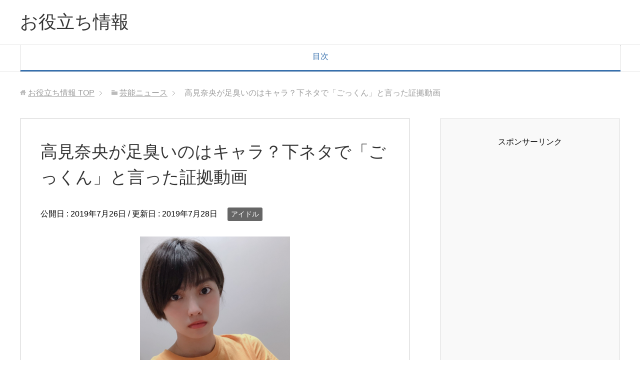

--- FILE ---
content_type: text/html; charset=UTF-8
request_url: https://godmanners.com/?p=3573
body_size: 18070
content:
<!DOCTYPE html>
<html lang="ja"
      class="col2">
<head prefix="og: http://ogp.me/ns# fb: http://ogp.me/ns/fb#">

    <title>高見奈央が足臭いのはキャラ？下ネタで「ごっくん」と言った証拠動画 | お役立ち情報</title>
    <meta charset="UTF-8">
    <meta http-equiv="X-UA-Compatible" content="IE=edge">
	        <meta name="viewport" content="width=device-width, initial-scale=1.0">
			            <meta name="keywords" content="アイドル">
				            <meta name="description" content="「ヤバいバル」で高見奈央が話題になっています。 そんな高見奈央ですが、昔は足臭いキャラだったり下ネタなども言っていました。 最近ではYOUTUBEも始めたようで、今後人気が出そうな感じですね。 バラエティでもいけそうです …">
		<link rel="canonical" href="https://godmanners.com/?p=3573" />

<!-- All in One SEO Pack 3.3.5 によって Michael Torbert の Semper Fi Web Designob_start_detected [-1,-1] -->
<script type="application/ld+json" class="aioseop-schema">{"@context":"https://schema.org","@graph":[{"@type":"Organization","@id":"https://godmanners.com/#organization","url":"https://godmanners.com/","name":"\u304a\u5f79\u7acb\u3061\u60c5\u5831","sameAs":[]},{"@type":"WebSite","@id":"https://godmanners.com/#website","url":"https://godmanners.com/","name":"\u304a\u5f79\u7acb\u3061\u60c5\u5831","publisher":{"@id":"https://godmanners.com/#organization"},"potentialAction":{"@type":"SearchAction","target":"https://godmanners.com/?s={search_term_string}","query-input":"required name=search_term_string"}},{"@type":"WebPage","@id":"https://godmanners.com/?p=3573#webpage","url":"https://godmanners.com/?p=3573","inLanguage":"ja","name":"\u9ad8\u898b\u5948\u592e\u304c\u8db3\u81ed\u3044\u306e\u306f\u30ad\u30e3\u30e9\uff1f\u4e0b\u30cd\u30bf\u3067\u300c\u3054\u3063\u304f\u3093\u300d\u3068\u8a00\u3063\u305f\u8a3c\u62e0\u52d5\u753b","isPartOf":{"@id":"https://godmanners.com/#website"},"image":{"@type":"ImageObject","@id":"https://godmanners.com/?p=3573#primaryimage","url":"https://godmanners.com/wp-content/uploads/2019/07/705ce6477066c582ff5f2a1e31933d6a.png","width":502,"height":415,"caption":"\u5f15\u7528\u5143\uff1a\u9ad8\u898b\u5948\u592e\u30c4\u30a4\u30c3\u30bf\u30fc"},"primaryImageOfPage":{"@id":"https://godmanners.com/?p=3573#primaryimage"},"datePublished":"2019-07-26T14:58:26+09:00","dateModified":"2019-07-28T08:19:50+09:00"},{"@type":"Article","@id":"https://godmanners.com/?p=3573#article","isPartOf":{"@id":"https://godmanners.com/?p=3573#webpage"},"author":{"@id":"https://godmanners.com/?author=1#author"},"headline":"\u9ad8\u898b\u5948\u592e\u304c\u8db3\u81ed\u3044\u306e\u306f\u30ad\u30e3\u30e9\uff1f\u4e0b\u30cd\u30bf\u3067\u300c\u3054\u3063\u304f\u3093\u300d\u3068\u8a00\u3063\u305f\u8a3c\u62e0\u52d5\u753b","datePublished":"2019-07-26T14:58:26+09:00","dateModified":"2019-07-28T08:19:50+09:00","commentCount":0,"mainEntityOfPage":{"@id":"https://godmanners.com/?p=3573#webpage"},"publisher":{"@id":"https://godmanners.com/#organization"},"articleSection":"\u30a2\u30a4\u30c9\u30eb","image":{"@type":"ImageObject","@id":"https://godmanners.com/?p=3573#primaryimage","url":"https://godmanners.com/wp-content/uploads/2019/07/705ce6477066c582ff5f2a1e31933d6a.png","width":502,"height":415,"caption":"\u5f15\u7528\u5143\uff1a\u9ad8\u898b\u5948\u592e\u30c4\u30a4\u30c3\u30bf\u30fc"}},{"@type":"Person","@id":"https://godmanners.com/?author=1#author","name":"fkjgimnub","sameAs":[],"image":{"@type":"ImageObject","@id":"https://godmanners.com/#personlogo","url":"https://secure.gravatar.com/avatar/a83c9bc75ff8e568fdab10b59e43083a?s=96&d=mm&r=g","width":96,"height":96,"caption":"fkjgimnub"}}]}</script>
<link rel="canonical" href="https://godmanners.com/?p=3573" />
<meta property="og:type" content="article" />
<meta property="og:title" content="高見奈央が足臭いのはキャラ？下ネタで「ごっくん」と言った証拠動画 | お役立ち情報" />
<meta property="og:description" content="「ヤバいバル」で高見奈央が話題になっています。 そんな高見奈央ですが、昔は足臭いキャラだったり下ネタなども言っていました。 最近ではYOUTUBEも始めたようで、今後人気が出そうな感じですね。 バラエティでもいけそうですし、女優としても顔が整っているので活躍できそうです。 そんな高見奈央の足臭エピソードと下ネタ、さらには食べ方まで紐解いていこうと思います。 高見奈央の足臭い証拠動画 【ベイビーレイ" />
<meta property="og:url" content="https://godmanners.com/?p=3573" />
<meta property="og:site_name" content="お役立ち情報" />
<meta property="og:image" content="https://godmanners.com/wp-content/uploads/2019/07/705ce6477066c582ff5f2a1e31933d6a.png" />
<meta property="article:published_time" content="2019-07-26T14:58:26Z" />
<meta property="article:modified_time" content="2019-07-28T08:19:50Z" />
<meta property="og:image:secure_url" content="https://godmanners.com/wp-content/uploads/2019/07/705ce6477066c582ff5f2a1e31933d6a.png" />
<meta name="twitter:card" content="summary_large_image" />
<meta name="twitter:site" content="@allsesto" />
<meta name="twitter:domain" content="godmanners.com" />
<meta name="twitter:title" content="高見奈央が足臭いのはキャラ？下ネタで「ごっくん」と言った証拠動画 | お役立ち情報" />
<meta name="twitter:description" content="「ヤバいバル」で高見奈央が話題になっています。 そんな高見奈央ですが、昔は足臭いキャラだったり下ネタなども言っていました。 最近ではYOUTUBEも始めたようで、今後人気が出そうな感じですね。 バラエティでもいけそうですし、女優としても顔が整っているので活躍できそうです。 そんな高見奈央の足臭エピソードと下ネタ、さらには食べ方まで紐解いていこうと思います。 高見奈央の足臭い証拠動画 【ベイビーレイ" />
<meta name="twitter:image" content="https://godmanners.com/wp-content/uploads/2019/07/705ce6477066c582ff5f2a1e31933d6a.png" />
<!-- All in One SEO Pack -->
<link rel='dns-prefetch' href='//s.w.org' />
<link rel="alternate" type="application/rss+xml" title="お役立ち情報 &raquo; フィード" href="https://godmanners.com/?feed=rss2" />
<link rel="alternate" type="application/rss+xml" title="お役立ち情報 &raquo; コメントフィード" href="https://godmanners.com/?feed=comments-rss2" />
		<script type="text/javascript">
			window._wpemojiSettings = {"baseUrl":"https:\/\/s.w.org\/images\/core\/emoji\/12.0.0-1\/72x72\/","ext":".png","svgUrl":"https:\/\/s.w.org\/images\/core\/emoji\/12.0.0-1\/svg\/","svgExt":".svg","source":{"concatemoji":"https:\/\/godmanners.com\/wp-includes\/js\/wp-emoji-release.min.js?ver=5.3.20"}};
			!function(e,a,t){var n,r,o,i=a.createElement("canvas"),p=i.getContext&&i.getContext("2d");function s(e,t){var a=String.fromCharCode;p.clearRect(0,0,i.width,i.height),p.fillText(a.apply(this,e),0,0);e=i.toDataURL();return p.clearRect(0,0,i.width,i.height),p.fillText(a.apply(this,t),0,0),e===i.toDataURL()}function c(e){var t=a.createElement("script");t.src=e,t.defer=t.type="text/javascript",a.getElementsByTagName("head")[0].appendChild(t)}for(o=Array("flag","emoji"),t.supports={everything:!0,everythingExceptFlag:!0},r=0;r<o.length;r++)t.supports[o[r]]=function(e){if(!p||!p.fillText)return!1;switch(p.textBaseline="top",p.font="600 32px Arial",e){case"flag":return s([127987,65039,8205,9895,65039],[127987,65039,8203,9895,65039])?!1:!s([55356,56826,55356,56819],[55356,56826,8203,55356,56819])&&!s([55356,57332,56128,56423,56128,56418,56128,56421,56128,56430,56128,56423,56128,56447],[55356,57332,8203,56128,56423,8203,56128,56418,8203,56128,56421,8203,56128,56430,8203,56128,56423,8203,56128,56447]);case"emoji":return!s([55357,56424,55356,57342,8205,55358,56605,8205,55357,56424,55356,57340],[55357,56424,55356,57342,8203,55358,56605,8203,55357,56424,55356,57340])}return!1}(o[r]),t.supports.everything=t.supports.everything&&t.supports[o[r]],"flag"!==o[r]&&(t.supports.everythingExceptFlag=t.supports.everythingExceptFlag&&t.supports[o[r]]);t.supports.everythingExceptFlag=t.supports.everythingExceptFlag&&!t.supports.flag,t.DOMReady=!1,t.readyCallback=function(){t.DOMReady=!0},t.supports.everything||(n=function(){t.readyCallback()},a.addEventListener?(a.addEventListener("DOMContentLoaded",n,!1),e.addEventListener("load",n,!1)):(e.attachEvent("onload",n),a.attachEvent("onreadystatechange",function(){"complete"===a.readyState&&t.readyCallback()})),(n=t.source||{}).concatemoji?c(n.concatemoji):n.wpemoji&&n.twemoji&&(c(n.twemoji),c(n.wpemoji)))}(window,document,window._wpemojiSettings);
		</script>
		<style type="text/css">
img.wp-smiley,
img.emoji {
	display: inline !important;
	border: none !important;
	box-shadow: none !important;
	height: 1em !important;
	width: 1em !important;
	margin: 0 .07em !important;
	vertical-align: -0.1em !important;
	background: none !important;
	padding: 0 !important;
}
</style>
	<link rel='stylesheet' id='yarppWidgetCss-css'  href='https://godmanners.com/wp-content/plugins/yet-another-related-posts-plugin/style/widget.css?ver=5.3.20' type='text/css' media='all' />
<link rel='stylesheet' id='wp-block-library-css'  href='https://godmanners.com/wp-includes/css/dist/block-library/style.min.css?ver=5.3.20' type='text/css' media='all' />
<link rel='stylesheet' id='quads-style-css-css'  href='https://godmanners.com/wp-content/plugins/quick-adsense-reloaded/includes/gutenberg/dist/blocks.style.build.css?ver=1.8.14' type='text/css' media='all' />
<link rel='stylesheet' id='contact-form-7-css'  href='https://godmanners.com/wp-content/plugins/contact-form-7/includes/css/styles.css?ver=5.1.7' type='text/css' media='all' />
<link rel='stylesheet' id='toc-screen-css'  href='https://godmanners.com/wp-content/plugins/table-of-contents-plus/screen.min.css?ver=2002' type='text/css' media='all' />
<link rel='stylesheet' id='wordpress-popular-posts-css-css'  href='https://godmanners.com/wp-content/plugins/wordpress-popular-posts/assets/css/wpp.css?ver=5.0.2' type='text/css' media='all' />
<link rel='stylesheet' id='keni_base-css'  href='https://godmanners.com/wp-content/themes/keni71_wp_corp_blue_201809281436/base.css?ver=5.3.20' type='text/css' media='all' />
<link rel='stylesheet' id='keni_rwd-css'  href='https://godmanners.com/wp-content/themes/keni71_wp_corp_blue_201809281436/rwd.css?ver=5.3.20' type='text/css' media='all' />
<script>if (document.location.protocol != "https:") {document.location = document.URL.replace(/^http:/i, "https:");}</script><script type='text/javascript' src='https://godmanners.com/wp-includes/js/jquery/jquery.js?ver=1.12.4-wp'></script>
<script type='text/javascript' src='https://godmanners.com/wp-includes/js/jquery/jquery-migrate.min.js?ver=1.4.1'></script>
<script type='text/javascript'>
/* <![CDATA[ */
var wpp_params = {"sampling_active":"0","sampling_rate":"100","ajax_url":"https:\/\/godmanners.com\/index.php?rest_route=\/wordpress-popular-posts\/v1\/popular-posts","ID":"3573","token":"9855534ed6","debug":""};
/* ]]> */
</script>
<script type='text/javascript' src='https://godmanners.com/wp-content/plugins/wordpress-popular-posts/assets/js/wpp-5.0.0.min.js?ver=5.0.2'></script>
<link rel='https://api.w.org/' href='https://godmanners.com/index.php?rest_route=/' />
<link rel="EditURI" type="application/rsd+xml" title="RSD" href="https://godmanners.com/xmlrpc.php?rsd" />
<link rel="wlwmanifest" type="application/wlwmanifest+xml" href="https://godmanners.com/wp-includes/wlwmanifest.xml" /> 
<meta name="generator" content="WordPress 5.3.20" />
<link rel='shortlink' href='https://godmanners.com/?p=3573' />
<link rel="alternate" type="application/json+oembed" href="https://godmanners.com/index.php?rest_route=%2Foembed%2F1.0%2Fembed&#038;url=https%3A%2F%2Fgodmanners.com%2F%3Fp%3D3573" />
<link rel="alternate" type="text/xml+oembed" href="https://godmanners.com/index.php?rest_route=%2Foembed%2F1.0%2Fembed&#038;url=https%3A%2F%2Fgodmanners.com%2F%3Fp%3D3573&#038;format=xml" />
<!-- Favicon Rotator -->
<link rel="shortcut icon" href="https://godmanners.com/wp-content/uploads/2015/03/icon_1r_24-16x16.png" />
<!-- End Favicon Rotator -->
        <link rel="shortcut icon" type="image/x-icon" href="https://godmanners.com/wp-content/themes/keni71_wp_corp_blue_201809281436/favicon.ico">
        <link rel="apple-touch-icon" href="https://godmanners.com/wp-content/themes/keni71_wp_corp_blue_201809281436/images/apple-touch-icon.png">
        <link rel="apple-touch-icon-precomposed"
              href="https://godmanners.com/wp-content/themes/keni71_wp_corp_blue_201809281436/images/apple-touch-icon.png">
        <link rel="icon" href="https://godmanners.com/wp-content/themes/keni71_wp_corp_blue_201809281436/images/apple-touch-icon.png">
	    <!--[if lt IE 9]>
    <script src="https://godmanners.com/wp-content/themes/keni71_wp_corp_blue_201809281436/js/html5.js"></script><![endif]-->
	<!-- Global site tag (gtag.js) - Google Analytics -->
<script async src="https://www.googletagmanager.com/gtag/js?id=UA-57915265-1"></script>
<script>
  window.dataLayer = window.dataLayer || [];
  function gtag(){dataLayer.push(arguments);}
  gtag('js', new Date());

  gtag('config', 'UA-57915265-1');
</script>

<script async src="//pagead2.googlesyndication.com/pagead/js/adsbygoogle.js"></script>
<script>
     (adsbygoogle = window.adsbygoogle || []).push({
          google_ad_client: "ca-pub-6577261371825557",
          enable_page_level_ads: true
     });
</script>

<meta name="google-site-verification" content="oyo2t-L_WbSR-XU5SVx8Eq9OyKw3wfQw6AyftYnPv9I" />

</head>
    <body data-rsssl=1 class="post-template-default single single-post postid-3573 single-format-standard">
	
    <div class="container">
        <header id="top" class="site-header ">
            <div class="site-header-in">
                <div class="site-header-conts">
					                        <p class="site-title"><a
                                    href="https://godmanners.com">お役立ち情報</a>
                        </p>
					                </div>
            </div>
			                <!--▼グローバルナビ-->
                <nav class="global-nav">
                    <div class="global-nav-in">
                        <div class="global-nav-panel"><span class="btn-global-nav icon-gn-menu">メニュー</span></div>
                        <ul id="menu">
							<li class="menu-item menu-item-type-post_type menu-item-object-page menu-item-home menu-item-1936"><a href="https://godmanners.com/?page_id=8">目次</a></li>
                        </ul>
                    </div>
                </nav>
                <!--▲グローバルナビ-->
			        </header>
		        <!--▲サイトヘッダー-->

<div class="main-body">
<div class="main-body-in">

		<nav class="breadcrumbs">
			<ol class="breadcrumbs-in" itemscope itemtype="http://schema.org/BreadcrumbList">
				<li class="bcl-first" itemprop="itemListElement" itemscope itemtype="http://schema.org/ListItem">
	<a itemprop="item" href="https://godmanners.com"><span itemprop="name">お役立ち情報</span> TOP</a>
	<meta itemprop="position" content="1" />
</li>
<li itemprop="itemListElement" itemscope itemtype="http://schema.org/ListItem">
	<a itemprop="item" href="https://godmanners.com/?cat=1"><span itemprop="name">芸能ニュース</span></a>
	<meta itemprop="position" content="2" />
</li>
<li class="bcl-last">高見奈央が足臭いのはキャラ？下ネタで「ごっくん」と言った証拠動画</li>
			</ol>
		</nav>
	
	<!--▼メインコンテンツ-->
	<main>
	<div class="main-conts">

		<!--記事-->
		<article id="post-3573" class="section-wrap post-3573 post type-post status-publish format-standard has-post-thumbnail category-39">
			<div class="section-in">

			<header class="article-header">
				<h1 class="section-title" itemprop="headline">高見奈央が足臭いのはキャラ？下ネタで「ごっくん」と言った証拠動画</h1>
				<p class="post-date">公開日 : <time datetime="2019-07-26" itemprop="datePublished" content="2019-07-26" >2019年7月26日</time> / 更新日 : <time datetime="2019-07-28" itemprop="dateModified" content="2019-07-28">2019年7月28日</time></p>
								<div class="post-cat">
<span class="cat cat039" style="background-color: #666;"><a href="https://godmanners.com/?cat=39" style="color: #FFF;">アイドル</a></span>

</div>
							</header>

			<div class="article-body">
			<figure id="attachment_3578" aria-describedby="caption-attachment-3578" style="width: 300px" class="wp-caption aligncenter"><img src="https://godmanners.com/wp-content/uploads/2019/07/705ce6477066c582ff5f2a1e31933d6a-300x248.png" alt="高見奈央" width="300" height="248" class="size-medium wp-image-3578" srcset="https://godmanners.com/wp-content/uploads/2019/07/705ce6477066c582ff5f2a1e31933d6a-300x248.png 300w, https://godmanners.com/wp-content/uploads/2019/07/705ce6477066c582ff5f2a1e31933d6a-150x124.png 150w, https://godmanners.com/wp-content/uploads/2019/07/705ce6477066c582ff5f2a1e31933d6a.png 502w" sizes="(max-width: 300px) 100vw, 300px" /><figcaption id="caption-attachment-3578" class="wp-caption-text">引用元：<a href="https://twitter.com/lespros_naosuke/status/1153238640589299713" rel="noopener noreferrer" target="_blank">高見奈央ツイッター</a></figcaption></figure>

<!-- WP QUADS v. 1.8.14  Shortcode Ad -->
<div class="quads-location quads-ad2" id="quads-ad2" style="float:none;margin:0px;">
<center>スポンサーリンク</center>
<script async src="//pagead2.googlesyndication.com/pagead/js/adsbygoogle.js"></script>
<!-- リンク -->
<ins class="adsbygoogle リンク"
     style="display:block"
     data-ad-client="ca-pub-6577261371825557"
     data-ad-slot="5470121516"
     data-ad-format="link"
     data-full-width-responsive="true"></ins>
<script>
(adsbygoogle = window.adsbygoogle || []).push({});
</script></div>

<p>「ヤバいバル」で高見奈央が話題になっています。</p>
<p>そんな高見奈央ですが、昔は<span class="red b">足臭いキャラだったり下ネタ</span>なども言っていました。</p>
<p>最近ではYOUTUBEも始めたようで、今後人気が出そうな感じですね。</p>
<p>バラエティでもいけそうですし、女優としても顔が整っているので活躍できそうです。</p>
<p>そんな<span class="black b">高見奈央の足臭エピソードと下ネタ、さらには食べ方</span>まで紐解いていこうと思います。</p>

<!-- WP QUADS v. 1.8.14  Shortcode Ad -->
<div class="quads-location quads-ad1" id="quads-ad1" style="float:none;margin:0px;">
<center>スポンサーリンク</center>
<center>
<style>
.標準 { width: 300px; height: 250px; }
@media(min-width: 340px) { .標準 { width: 336px; height: 280px; } }
</style>
<script async src="//pagead2.googlesyndication.com/pagead/js/adsbygoogle.js"></script>
<!-- 標準 -->
<ins class="adsbygoogle 標準"
     style="display:block"
     data-ad-client="ca-pub-6577261371825557"
     data-ad-slot="2628335756"
     data-ad-format="auto"
     data-full-width-responsive="true"></ins>
<script>
(adsbygoogle = window.adsbygoogle || []).push({});
</script>
</center></div>

<div id="toc_container" class="no_bullets"><p class="toc_title">Contents</p><ul class="toc_list"><li><a href="#i"><span class="toc_number toc_depth_1">1</span> 高見奈央の足臭い証拠動画</a></li><li><a href="#i-2"><span class="toc_number toc_depth_1">2</span> 高見奈央の下ネタ</a></li><li><a href="#i-3"><span class="toc_number toc_depth_1">3</span> 高見奈央の食べ方が可愛い</a></li><li><a href="#i-4"><span class="toc_number toc_depth_1">4</span> まとめ</a></li></ul></div>
<h2><span id="i">高見奈央の足臭い証拠動画</span></h2>
<p>【ベイビーレイズ】高見奈央の臭い足の匂いを増田有華が嗅ぐ！「イエノミ」<br />
<iframe width="560" height="315" src="https://www.youtube.com/embed/niq4MSWx4no" frameborder="0" allow="accelerometer; autoplay; encrypted-media; gyroscope; picture-in-picture" allowfullscreen></iframe></p>
<p>ライブをしてきた後の高見奈央の足の裏の臭いを、増田有華は<span class="red b">「残飯」</span>と言っています。</p>
<p>アイドルがアイドルの足の臭いを嗅ぐって、これで成立するのがすごいです。笑</p>
<p>足の表を嗅いだら「あとからくるかも」と言われていたので、足の裏の方が臭いということですね。</p>
<p>また、さり気なく<span class="black b">「ごっくん」発言</span>もしています。笑</p>
<blockquote class="twitter-tweet">
<p lang="ja" dir="ltr">最近気づいたこと、<br />靴より靴下のが臭い。</p>
<p>最近えげつない。</p>
<p>&mdash; 高見奈央 (@lespros_naosuke) <a href="https://twitter.com/lespros_naosuke/status/836923688117161985?ref_src=twsrc%5Etfw">March 1, 2017</a></p></blockquote>
<p> <script async src="https://platform.twitter.com/widgets.js" charset="utf-8"></script></p>
<p>また、<span class="red b">靴より靴下の方が臭い</span>そうです。笑</p>
<p>こんなツイートができるのも、彼女の強みですね。</p>
<blockquote class="twitter-tweet">
<p lang="ja" dir="ltr">ぶっ倒れる寸前までいきました、金沢。<br />激アツでもう体中が臭いけど<br />そんなの関係ない！！笑</p>
<p>ありがとう！ほんまに楽しかった！</p>
<p>ツアーも残すところ東京のみ！<a href="https://twitter.com/hashtag/%E9%87%91%E6%B2%A2%E3%81%8C%E4%BB%B2%E9%96%93%E3%81%AB%E3%81%AA%E3%82%8A%E3%81%9F%E3%81%9D%E3%81%86%E3%81%AB%E3%81%93%E3%81%A1%E3%82%89%E3%82%92%E8%A6%8B%E3%81%A6%E3%81%84%E3%82%8B?src=hash&amp;ref_src=twsrc%5Etfw">#金沢が仲間になりたそうにこちらを見ている</a> <a href="https://twitter.com/hashtag/%E7%B5%B6%E5%A6%99%E3%81%AA%E9%A1%94?src=hash&amp;ref_src=twsrc%5Etfw">#絶妙な顔</a> <a href="https://t.co/98bFSrWnXx">pic.twitter.com/98bFSrWnXx</a></p>
<p>&mdash; 高見奈央 (@lespros_naosuke) <a href="https://twitter.com/lespros_naosuke/status/727824214732902400?ref_src=twsrc%5Etfw">May 4, 2016</a></p></blockquote>
<p> <script async src="https://platform.twitter.com/widgets.js" charset="utf-8"></script></p>
<p><span class="red b">体中が臭い</span>時もあるそうです。笑</p>
<p>代謝が良いということでしょうか？</p>
<p>言わなくて良い気もしますが、まあキャラということで。笑</p>
<p>さらに、ニコニコ動画では加藤純一という番組アシスタントも<span class="black b">靴下の臭い</span>を嗅がされています。</p>
<figure id="attachment_3575" aria-describedby="caption-attachment-3575" style="width: 300px" class="wp-caption aligncenter"><img src="https://godmanners.com/wp-content/uploads/2019/07/070d1a08472543c1ea50dfabc61580ed-300x168.png" alt="高見奈央足臭い" width="300" height="168" class="size-medium wp-image-3575" srcset="https://godmanners.com/wp-content/uploads/2019/07/070d1a08472543c1ea50dfabc61580ed-300x168.png 300w, https://godmanners.com/wp-content/uploads/2019/07/070d1a08472543c1ea50dfabc61580ed-150x84.png 150w, https://godmanners.com/wp-content/uploads/2019/07/070d1a08472543c1ea50dfabc61580ed.png 593w" sizes="(max-width: 300px) 100vw, 300px" /><figcaption id="caption-attachment-3575" class="wp-caption-text">引用元：<a href="https://originalnews.nico/8453" rel="noopener noreferrer" target="_blank">ニコニコニュース</a></figcaption></figure>
<p><span class="red b">「足の汗の臭いとおばあちゃんのタンスの臭いがミックスされたような」</span>と表現しています。</p>
<p>また、足の臭さを出すことを<span class="black b">キャラ</span>と高見奈央は言い切っているところもスゴイと思います。笑</p>
<p>覚悟が決まっている感じですね。</p>
<p>ゆっぱい、足の匂いに目覚めるｗ？<br />
<iframe width="560" height="315" src="https://www.youtube.com/embed/D4jq95gfzgk" frameborder="0" allow="accelerometer; autoplay; encrypted-media; gyroscope; picture-in-picture" allowfullscreen></iframe></p>
<p>増田有華は<span class="black b">「くさあ！」</span>と叫んでいます、衝撃的な映像です。笑</p>
<p><span class="red b">「ブラックホールみたいな靴下」</span>と表現しています。</p>
<p>メンバーも靴下を脱ぐと臭いで、すぐ気付くようです。笑</p>
<p>それに対して高見奈央がもう反論、こうして番組が盛り上がるわけですね。</p>
<p>バラエティ向きなキャラであることが分かります。</p>

<!-- WP QUADS v. 1.8.14  Shortcode Ad -->
<div class="quads-location quads-ad1" id="quads-ad1" style="float:none;margin:0px;">
<center>スポンサーリンク</center>
<center>
<style>
.標準 { width: 300px; height: 250px; }
@media(min-width: 340px) { .標準 { width: 336px; height: 280px; } }
</style>
<script async src="//pagead2.googlesyndication.com/pagead/js/adsbygoogle.js"></script>
<!-- 標準 -->
<ins class="adsbygoogle 標準"
     style="display:block"
     data-ad-client="ca-pub-6577261371825557"
     data-ad-slot="2628335756"
     data-ad-format="auto"
     data-full-width-responsive="true"></ins>
<script>
(adsbygoogle = window.adsbygoogle || []).push({});
</script>
</center></div>

<h2><span id="i-2">高見奈央の下ネタ</span></h2>
<blockquote class="twitter-tweet">
<p lang="ja" dir="ltr">【高見奈央（たかみなお）】<br />通称なおすけ。ベビレの切り込み隊長であり、刈り上げ。<br />ボーイッシュな見た目とは裏腹に一番の乙女であるという噂も。<br />ダンスのキレが抜群で見る者を魅了する。<br />最近はラジオでの下ネタが多い<a href="https://twitter.com/hashtag/%E3%83%99%E3%82%A4%E3%83%93%E3%83%BC%E3%83%AC%E3%82%A4%E3%82%BAJAPAN?src=hash&amp;ref_src=twsrc%5Etfw">#ベイビーレイズJAPAN</a><a href="https://twitter.com/hashtag/%E3%83%99%E3%83%93%E3%83%AC?src=hash&amp;ref_src=twsrc%5Etfw">#ベビレ</a> <a href="https://twitter.com/hashtag/%E3%81%AA%E3%81%8A%E3%81%99%E3%81%91?src=hash&amp;ref_src=twsrc%5Etfw">#なおすけ</a> <a href="https://t.co/PolzcQXgDn">pic.twitter.com/PolzcQXgDn</a></p>
<p>&mdash; ベイビーメモリアルJAPAN (@BRgazou) <a href="https://twitter.com/BRgazou/status/788398251804274688?ref_src=twsrc%5Etfw">October 18, 2016</a></p></blockquote>
<p> <script async src="https://platform.twitter.com/widgets.js" charset="utf-8"></script></p>
<p>先ほどの足臭動画でも、西川貴教に<span class="red b">「おにぎりをごっくんしてくれて〜」</span>と際どいフレーズを言っていましたね。笑</p>
<p>明らかに確信犯的に下ネタをぶっこむのが高見奈央のスタイルです。</p>
<blockquote class="twitter-tweet">
<p lang="ja" dir="ltr">ヨメ出勤、子どもたちは学校。OPから「うわっ…かっわええ！」って声に出したい日本語を叫んでたら後ろに長女がおったのマジでビビった&#x1f4a6;ともあれ下ネタに対するリアクションも含めてアシスタントとして板についてきたのを感じました。そしてまた綺麗になったなぁとも&#x1f436;← <a href="https://twitter.com/hashtag/%E3%83%A1%E3%82%A4%E3%83%97%E3%83%AB%E8%B6%85%E9%9F%B3%E6%A5%BD?src=hash&amp;ref_src=twsrc%5Etfw">#メイプル超音楽</a> <a href="https://twitter.com/hashtag/%E9%AB%98%E8%A6%8B%E5%A5%88%E5%A4%AE?src=hash&amp;ref_src=twsrc%5Etfw">#高見奈央</a> <a href="https://t.co/WJYb1k4XgP">pic.twitter.com/WJYb1k4XgP</a></p>
<p>&mdash; あすの (@asuno_wolf) <a href="https://twitter.com/asuno_wolf/status/1026642769492598785?ref_src=twsrc%5Etfw">August 7, 2018</a></p></blockquote>
<p> <script async src="https://platform.twitter.com/widgets.js" charset="utf-8"></script></p>
<p>よって、下ネタのさばき方もお手のもの。</p>
<blockquote class="twitter-tweet">
<p lang="ja" dir="ltr">ほんまごめん。w<br />すんげー面白かったけどだいぶ下ネタ言ってたから<br />全カットでございます。←</p>
<p>れいちゃむ。ごめんw</p>
<p>しゃべりスタで宣伝しまくっていいから許して♡<a href="https://twitter.com/hashtag/br1422?src=hash&amp;ref_src=twsrc%5Etfw">#br1422</a></p>
<p>&mdash; 高見奈央 (@lespros_naosuke) <a href="https://twitter.com/lespros_naosuke/status/755801505488220160?ref_src=twsrc%5Etfw">July 20, 2016</a></p></blockquote>
<p> <script async src="https://platform.twitter.com/widgets.js" charset="utf-8"></script></p>
<p>さらに、下ネタを言いすぎてカットされることもあるのだとか。笑</p>
<blockquote class="twitter-tweet">
<p lang="ja" dir="ltr">このふたりが昨夜下ネタし過ぎて全カット&#x2702;されたアイドルです。</p>
<p>&mdash; &#x1f499;ｽｹｱｸﾛｳ&#x1f499;&#x26a1;&#x26a1; (@SAC6211) <a href="https://twitter.com/SAC6211/status/755926136400416768?ref_src=twsrc%5Etfw">July 21, 2016</a></p></blockquote>
<p> <script async src="https://platform.twitter.com/widgets.js" charset="utf-8"></script></p>
<blockquote class="twitter-tweet">
<p lang="ja" dir="ltr"><a href="https://twitter.com/lespros_naosuke?ref_src=twsrc%5Etfw">@lespros_naosuke</a> <br />軽い下ネタ笑った笑www<br />こうやって見ると、このメロンパンのストーリが面白いw<br />2Sしたメロンパンが羨ましいわ笑www <a href="https://t.co/FY09BpmaVo">pic.twitter.com/FY09BpmaVo</a></p>
<p>&mdash; 新人虎ガー (@sin_jin_toraga_) <a href="https://twitter.com/sin_jin_toraga_/status/729178727905513472?ref_src=twsrc%5Etfw">May 8, 2016</a></p></blockquote>
<p> <script async src="https://platform.twitter.com/widgets.js" charset="utf-8"></script></p>
<blockquote class="twitter-tweet">
<p lang="ja" dir="ltr">まんげつ顔！聞いた事ねー！！そして下ネタに反応する高見はさすが！！！</p>
<p>&mdash; 志水大介 (@daei_shimizu) <a href="https://twitter.com/daei_shimizu/status/965266767835639809?ref_src=twsrc%5Etfw">February 18, 2018</a></p></blockquote>
<p> <script async src="https://platform.twitter.com/widgets.js" charset="utf-8"></script></p>
<p>ファンは高見奈央の下ネタに慣れているので、むしろ好印象という感じでしょうか。</p>
<h2><span id="i-3">高見奈央の食べ方が可愛い</span></h2>
<blockquote class="instagram-media" data-instgrm-captioned data-instgrm-permalink="https://www.instagram.com/p/BnAz395lvk-/" data-instgrm-version="12" style=" background:#FFF; border:0; border-radius:3px; box-shadow:0 0 1px 0 rgba(0,0,0,0.5),0 1px 10px 0 rgba(0,0,0,0.15); margin: 1px; max-width:540px; min-width:326px; padding:0; width:99.375%; width:-webkit-calc(100% - 2px); width:calc(100% - 2px);">
<div style="padding:16px;"> <a href="https://www.instagram.com/p/BnAz395lvk-/" style=" background:#FFFFFF; line-height:0; padding:0 0; text-align:center; text-decoration:none; width:100%;" target="_blank" rel="noopener noreferrer"> </p>
<div style=" display: flex; flex-direction: row; align-items: center;">
<div style="background-color: #F4F4F4; border-radius: 50%; flex-grow: 0; height: 40px; margin-right: 14px; width: 40px;"></div>
<div style="display: flex; flex-direction: column; flex-grow: 1; justify-content: center;">
<div style=" background-color: #F4F4F4; border-radius: 4px; flex-grow: 0; height: 14px; margin-bottom: 6px; width: 100px;"></div>
<div style=" background-color: #F4F4F4; border-radius: 4px; flex-grow: 0; height: 14px; width: 60px;"></div>
</div>
</div>
<div style="padding: 19% 0;"></div>
<div style="display:block; height:50px; margin:0 auto 12px; width:50px;"><svg width="50px" height="50px" viewBox="0 0 60 60" version="1.1" xmlns="https://www.w3.org/2000/svg" xmlns:xlink="https://www.w3.org/1999/xlink"><g stroke="none" stroke-width="1" fill="none" fill-rule="evenodd"><g transform="translate(-511.000000, -20.000000)" fill="#000000"><g><path d="M556.869,30.41 C554.814,30.41 553.148,32.076 553.148,34.131 C553.148,36.186 554.814,37.852 556.869,37.852 C558.924,37.852 560.59,36.186 560.59,34.131 C560.59,32.076 558.924,30.41 556.869,30.41 M541,60.657 C535.114,60.657 530.342,55.887 530.342,50 C530.342,44.114 535.114,39.342 541,39.342 C546.887,39.342 551.658,44.114 551.658,50 C551.658,55.887 546.887,60.657 541,60.657 M541,33.886 C532.1,33.886 524.886,41.1 524.886,50 C524.886,58.899 532.1,66.113 541,66.113 C549.9,66.113 557.115,58.899 557.115,50 C557.115,41.1 549.9,33.886 541,33.886 M565.378,62.101 C565.244,65.022 564.756,66.606 564.346,67.663 C563.803,69.06 563.154,70.057 562.106,71.106 C561.058,72.155 560.06,72.803 558.662,73.347 C557.607,73.757 556.021,74.244 553.102,74.378 C549.944,74.521 548.997,74.552 541,74.552 C533.003,74.552 532.056,74.521 528.898,74.378 C525.979,74.244 524.393,73.757 523.338,73.347 C521.94,72.803 520.942,72.155 519.894,71.106 C518.846,70.057 518.197,69.06 517.654,67.663 C517.244,66.606 516.755,65.022 516.623,62.101 C516.479,58.943 516.448,57.996 516.448,50 C516.448,42.003 516.479,41.056 516.623,37.899 C516.755,34.978 517.244,33.391 517.654,32.338 C518.197,30.938 518.846,29.942 519.894,28.894 C520.942,27.846 521.94,27.196 523.338,26.654 C524.393,26.244 525.979,25.756 528.898,25.623 C532.057,25.479 533.004,25.448 541,25.448 C548.997,25.448 549.943,25.479 553.102,25.623 C556.021,25.756 557.607,26.244 558.662,26.654 C560.06,27.196 561.058,27.846 562.106,28.894 C563.154,29.942 563.803,30.938 564.346,32.338 C564.756,33.391 565.244,34.978 565.378,37.899 C565.522,41.056 565.552,42.003 565.552,50 C565.552,57.996 565.522,58.943 565.378,62.101 M570.82,37.631 C570.674,34.438 570.167,32.258 569.425,30.349 C568.659,28.377 567.633,26.702 565.965,25.035 C564.297,23.368 562.623,22.342 560.652,21.575 C558.743,20.834 556.562,20.326 553.369,20.18 C550.169,20.033 549.148,20 541,20 C532.853,20 531.831,20.033 528.631,20.18 C525.438,20.326 523.257,20.834 521.349,21.575 C519.376,22.342 517.703,23.368 516.035,25.035 C514.368,26.702 513.342,28.377 512.574,30.349 C511.834,32.258 511.326,34.438 511.181,37.631 C511.035,40.831 511,41.851 511,50 C511,58.147 511.035,59.17 511.181,62.369 C511.326,65.562 511.834,67.743 512.574,69.651 C513.342,71.625 514.368,73.296 516.035,74.965 C517.703,76.634 519.376,77.658 521.349,78.425 C523.257,79.167 525.438,79.673 528.631,79.82 C531.831,79.965 532.853,80.001 541,80.001 C549.148,80.001 550.169,79.965 553.369,79.82 C556.562,79.673 558.743,79.167 560.652,78.425 C562.623,77.658 564.297,76.634 565.965,74.965 C567.633,73.296 568.659,71.625 569.425,69.651 C570.167,67.743 570.674,65.562 570.82,62.369 C570.966,59.17 571,58.147 571,50 C571,41.851 570.966,40.831 570.82,37.631"></path></g></g></g></svg></div>
<div style="padding-top: 8px;">
<div style=" color:#3897f0; font-family:Arial,sans-serif; font-size:14px; font-style:normal; font-weight:550; line-height:18px;"> この投稿をInstagramで見る</div>
</div>
<div style="padding: 12.5% 0;"></div>
<div style="display: flex; flex-direction: row; margin-bottom: 14px; align-items: center;">
<div>
<div style="background-color: #F4F4F4; border-radius: 50%; height: 12.5px; width: 12.5px; transform: translateX(0px) translateY(7px);"></div>
<div style="background-color: #F4F4F4; height: 12.5px; transform: rotate(-45deg) translateX(3px) translateY(1px); width: 12.5px; flex-grow: 0; margin-right: 14px; margin-left: 2px;"></div>
<div style="background-color: #F4F4F4; border-radius: 50%; height: 12.5px; width: 12.5px; transform: translateX(9px) translateY(-18px);"></div>
</div>
<div style="margin-left: 8px;">
<div style=" background-color: #F4F4F4; border-radius: 50%; flex-grow: 0; height: 20px; width: 20px;"></div>
<div style=" width: 0; height: 0; border-top: 2px solid transparent; border-left: 6px solid #f4f4f4; border-bottom: 2px solid transparent; transform: translateX(16px) translateY(-4px) rotate(30deg)"></div>
</div>
<div style="margin-left: auto;">
<div style=" width: 0px; border-top: 8px solid #F4F4F4; border-right: 8px solid transparent; transform: translateY(16px);"></div>
<div style=" background-color: #F4F4F4; flex-grow: 0; height: 12px; width: 16px; transform: translateY(-4px);"></div>
<div style=" width: 0; height: 0; border-top: 8px solid #F4F4F4; border-left: 8px solid transparent; transform: translateY(-4px) translateX(8px);"></div>
</div>
</div>
<p></a> </p>
<p style=" margin:8px 0 0 0; padding:0 4px;"> <a href="https://www.instagram.com/p/BnAz395lvk-/" style=" color:#000; font-family:Arial,sans-serif; font-size:14px; font-style:normal; font-weight:normal; line-height:17px; text-decoration:none; word-wrap:break-word;" target="_blank" rel="noopener noreferrer">お祭り行けたし今年の夏 満喫したな&#x263a;&#xfe0f;&#x2728; . #食べ方がブス</a></p>
<p style=" color:#c9c8cd; font-family:Arial,sans-serif; font-size:14px; line-height:17px; margin-bottom:0; margin-top:8px; overflow:hidden; padding:8px 0 7px; text-align:center; text-overflow:ellipsis; white-space:nowrap;"><a href="https://www.instagram.com/nao_takami1128/" style=" color:#c9c8cd; font-family:Arial,sans-serif; font-size:14px; font-style:normal; font-weight:normal; line-height:17px;" target="_blank" rel="noopener noreferrer"> 高見奈央</a>さん(@nao_takami1128)がシェアした投稿 &#8211; <time style=" font-family:Arial,sans-serif; font-size:14px; line-height:17px;" datetime="2018-08-28T06:35:49+00:00">2018年 8月月27日午後11時35分PDT</time></p>
</div>
</blockquote>
<p> <script async src="//www.instagram.com/embed.js"></script></p>
<p>インスタでなにやら<span class="red b">意味深な食べ方</span>を披露している高見奈央。</p>
<p>こうしたサービスショットも嬉しいですよね。</p>
<blockquote class="twitter-tweet">
<p lang="ja" dir="ltr">たのしみぃぃぃ！</p>
<p>先週のオレ的ポイントは、メロンパン！</p>
<p>メロンパン大好きな、たかみさんの食べ方がね………一人だけ、先ず半分に割る………たかみさんのこと、ひとつ知れたぁ&#x1f64c;って。</p>
<p>&mdash; ニジノチチ☆アキ&#x1f4f7;フミ (@ra9wa9aki23) <a href="https://twitter.com/ra9wa9aki23/status/853532832978751488?ref_src=twsrc%5Etfw">April 16, 2017</a></p></blockquote>
<p> <script async src="https://platform.twitter.com/widgets.js" charset="utf-8"></script></p>
<p>高見奈央はこれからもバラエティで活躍していってほしいです。</p>
<h2><span id="i-4">まとめ</span></h2>
<p><iframe width="560" height="315" src="https://www.youtube.com/embed/Dxypt6lEKM8" frameborder="0" allow="accelerometer; autoplay; encrypted-media; gyroscope; picture-in-picture" allowfullscreen></iframe></p>
<p>なおすけチャンネルは、ゲーム実況チャンネルでもうすぐ１万人を突破しそうな勢いです。</p>
<p>順調にファンを増やしている感じですかね。</p>
<p><span class="red b">「足臭い」</span>の暴露から下ネタや、実はゴージャス動画のアシスタントもしていました。</p>
<p>高見奈央を救いたい<br />
<iframe width="560" height="315" src="https://www.youtube.com/embed/Xz75HBjibG0" frameborder="0" allow="accelerometer; autoplay; encrypted-media; gyroscope; picture-in-picture" allowfullscreen></iframe></p>
<p>下ネタからゲームまで、本当に幅広いです。</p>
<p><span class="black b">「O型ならではのガサツ感」</span>と自分で分析しているのも面白いですよね。</p>
<p>キャラがまだ定まっていない感じなので、どういう方向で固めていくのか？</p>
<p>今後に注目していきたいと思います！</p>

<!-- WP QUADS v. 1.8.14  Shortcode Ad -->
<div class="quads-location quads-ad1" id="quads-ad1" style="float:none;margin:0px;">
<center>スポンサーリンク</center>
<center>
<style>
.標準 { width: 300px; height: 250px; }
@media(min-width: 340px) { .標準 { width: 336px; height: 280px; } }
</style>
<script async src="//pagead2.googlesyndication.com/pagead/js/adsbygoogle.js"></script>
<!-- 標準 -->
<ins class="adsbygoogle 標準"
     style="display:block"
     data-ad-client="ca-pub-6577261371825557"
     data-ad-slot="2628335756"
     data-ad-format="auto"
     data-full-width-responsive="true"></ins>
<script>
(adsbygoogle = window.adsbygoogle || []).push({});
</script>
</center></div>


				<div class='yarpp-related'>
<h3>関連する人気記事</h3>
<div class="yarpp-thumbnails-horizontal">
<a class='yarpp-thumbnail' rel='norewrite' href='https://godmanners.com/?p=3601' title='西野七瀬のギャルせまる時代！グータンヌーボで本人も認めたw'>
<img width="120" height="120" src="https://godmanners.com/wp-content/uploads/2019/07/7d450d92d12518402e02c551017d3d4c-120x120.jpg" class="attachment-yarpp-thumbnail size-yarpp-thumbnail wp-post-image" alt="西野七瀬ギャル" data-pin-nopin="true" srcset="https://godmanners.com/wp-content/uploads/2019/07/7d450d92d12518402e02c551017d3d4c-120x120.jpg 120w, https://godmanners.com/wp-content/uploads/2019/07/7d450d92d12518402e02c551017d3d4c-320x320.jpg 320w, https://godmanners.com/wp-content/uploads/2019/07/7d450d92d12518402e02c551017d3d4c-200x200.jpg 200w, https://godmanners.com/wp-content/uploads/2019/07/7d450d92d12518402e02c551017d3d4c-150x150.jpg 150w, https://godmanners.com/wp-content/uploads/2019/07/7d450d92d12518402e02c551017d3d4c-100x100.jpg 100w" sizes="(max-width: 120px) 100vw, 120px" /><span class="yarpp-thumbnail-title">西野七瀬のギャルせまる時代！グータンヌーボで本人も認めたw</span></a>
<a class='yarpp-thumbnail' rel='norewrite' href='https://godmanners.com/?p=3107' title='佐藤優樹の性格悪すぎ？態度悪いから卒業しろ！というのは本当なのか'>
<img width="120" height="120" src="https://godmanners.com/wp-content/uploads/2019/06/fe43b25c4d11df113014a1eea9560609-120x120.png" class="attachment-yarpp-thumbnail size-yarpp-thumbnail wp-post-image" alt="佐藤優樹" data-pin-nopin="true" srcset="https://godmanners.com/wp-content/uploads/2019/06/fe43b25c4d11df113014a1eea9560609-120x120.png 120w, https://godmanners.com/wp-content/uploads/2019/06/fe43b25c4d11df113014a1eea9560609-320x320.png 320w, https://godmanners.com/wp-content/uploads/2019/06/fe43b25c4d11df113014a1eea9560609-200x200.png 200w, https://godmanners.com/wp-content/uploads/2019/06/fe43b25c4d11df113014a1eea9560609-150x150.png 150w, https://godmanners.com/wp-content/uploads/2019/06/fe43b25c4d11df113014a1eea9560609-100x100.png 100w" sizes="(max-width: 120px) 100vw, 120px" /><span class="yarpp-thumbnail-title">佐藤優樹の性格悪すぎ？態度悪いから卒業しろ！というのは本当なのか</span></a>
<a class='yarpp-thumbnail' rel='norewrite' href='https://godmanners.com/?p=3881' title='指原莉乃が性格変わった！ヘタレ時代からバラエティ女王になるまで'>
<img width="120" height="120" src="https://godmanners.com/wp-content/uploads/2019/08/8fc71b5ebc1d5c3e991b41047f87cc40-120x120.png" class="attachment-yarpp-thumbnail size-yarpp-thumbnail wp-post-image" alt="" data-pin-nopin="true" srcset="https://godmanners.com/wp-content/uploads/2019/08/8fc71b5ebc1d5c3e991b41047f87cc40-120x120.png 120w, https://godmanners.com/wp-content/uploads/2019/08/8fc71b5ebc1d5c3e991b41047f87cc40-320x320.png 320w, https://godmanners.com/wp-content/uploads/2019/08/8fc71b5ebc1d5c3e991b41047f87cc40-200x200.png 200w, https://godmanners.com/wp-content/uploads/2019/08/8fc71b5ebc1d5c3e991b41047f87cc40-150x150.png 150w, https://godmanners.com/wp-content/uploads/2019/08/8fc71b5ebc1d5c3e991b41047f87cc40-100x100.png 100w" sizes="(max-width: 120px) 100vw, 120px" /><span class="yarpp-thumbnail-title">指原莉乃が性格変わった！ヘタレ時代からバラエティ女王になるまで</span></a>
<a class='yarpp-thumbnail' rel='norewrite' href='https://godmanners.com/?p=2734' title='朝日奈央がうるさい名場面３つを厳選！体を張る理由が面白い'>
<img width="120" height="120" src="https://godmanners.com/wp-content/uploads/2019/06/7ae8c455294a57db43da170fd63787a0-120x120.jpg" class="attachment-yarpp-thumbnail size-yarpp-thumbnail wp-post-image" alt="朝日奈央顔面１０円玉" data-pin-nopin="true" srcset="https://godmanners.com/wp-content/uploads/2019/06/7ae8c455294a57db43da170fd63787a0-120x120.jpg 120w, https://godmanners.com/wp-content/uploads/2019/06/7ae8c455294a57db43da170fd63787a0-320x320.jpg 320w, https://godmanners.com/wp-content/uploads/2019/06/7ae8c455294a57db43da170fd63787a0-200x200.jpg 200w, https://godmanners.com/wp-content/uploads/2019/06/7ae8c455294a57db43da170fd63787a0-150x150.jpg 150w, https://godmanners.com/wp-content/uploads/2019/06/7ae8c455294a57db43da170fd63787a0-100x100.jpg 100w" sizes="(max-width: 120px) 100vw, 120px" /><span class="yarpp-thumbnail-title">朝日奈央がうるさい名場面３つを厳選！体を張る理由が面白い</span></a>
<a class='yarpp-thumbnail' rel='norewrite' href='https://godmanners.com/?p=2765' title='才木玲佳の昔が違いすぎ…デビュー前のギャル姿がめちゃ可愛いw'>
<img width="120" height="120" src="https://godmanners.com/wp-content/uploads/2019/06/6ebe685ab0c7a17f6a81c00193841edd-120x120.png" class="attachment-yarpp-thumbnail size-yarpp-thumbnail wp-post-image" alt="才木玲佳筋肉アイドル" data-pin-nopin="true" srcset="https://godmanners.com/wp-content/uploads/2019/06/6ebe685ab0c7a17f6a81c00193841edd-120x120.png 120w, https://godmanners.com/wp-content/uploads/2019/06/6ebe685ab0c7a17f6a81c00193841edd-320x320.png 320w, https://godmanners.com/wp-content/uploads/2019/06/6ebe685ab0c7a17f6a81c00193841edd-200x200.png 200w, https://godmanners.com/wp-content/uploads/2019/06/6ebe685ab0c7a17f6a81c00193841edd-150x150.png 150w, https://godmanners.com/wp-content/uploads/2019/06/6ebe685ab0c7a17f6a81c00193841edd-100x100.png 100w" sizes="(max-width: 120px) 100vw, 120px" /><span class="yarpp-thumbnail-title">才木玲佳の昔が違いすぎ…デビュー前のギャル姿がめちゃ可愛いw</span></a>
<a class='yarpp-thumbnail' rel='norewrite' href='https://godmanners.com/?p=2475' title='松岡茉優の性格いい理由５選！設楽も明石家さんまもバラエティで絶賛'>
<img width="120" height="120" src="https://godmanners.com/wp-content/uploads/2019/05/D5EfqgbU4AIu2Fh-120x120.jpeg" class="attachment-yarpp-thumbnail size-yarpp-thumbnail wp-post-image" alt="松岡茉優" data-pin-nopin="true" srcset="https://godmanners.com/wp-content/uploads/2019/05/D5EfqgbU4AIu2Fh-120x120.jpeg 120w, https://godmanners.com/wp-content/uploads/2019/05/D5EfqgbU4AIu2Fh-150x150.jpeg 150w, https://godmanners.com/wp-content/uploads/2019/05/D5EfqgbU4AIu2Fh-320x320.jpeg 320w, https://godmanners.com/wp-content/uploads/2019/05/D5EfqgbU4AIu2Fh-200x200.jpeg 200w, https://godmanners.com/wp-content/uploads/2019/05/D5EfqgbU4AIu2Fh-100x100.jpeg 100w" sizes="(max-width: 120px) 100vw, 120px" /><span class="yarpp-thumbnail-title">松岡茉優の性格いい理由５選！設楽も明石家さんまもバラエティで絶賛</span></a>
<a class='yarpp-thumbnail' rel='norewrite' href='https://godmanners.com/?p=2606' title='小島瑠璃子の性格悪そうなエピソード4選！他の芸能人からの評価は？'>
<img width="120" height="120" src="https://godmanners.com/wp-content/uploads/2019/05/b8def8039f958369e06590b79b9a2407-120x120.png" class="attachment-yarpp-thumbnail size-yarpp-thumbnail wp-post-image" alt="小島瑠璃子インスタ" data-pin-nopin="true" srcset="https://godmanners.com/wp-content/uploads/2019/05/b8def8039f958369e06590b79b9a2407-120x120.png 120w, https://godmanners.com/wp-content/uploads/2019/05/b8def8039f958369e06590b79b9a2407-320x320.png 320w, https://godmanners.com/wp-content/uploads/2019/05/b8def8039f958369e06590b79b9a2407-200x200.png 200w, https://godmanners.com/wp-content/uploads/2019/05/b8def8039f958369e06590b79b9a2407-150x150.png 150w, https://godmanners.com/wp-content/uploads/2019/05/b8def8039f958369e06590b79b9a2407-100x100.png 100w" sizes="(max-width: 120px) 100vw, 120px" /><span class="yarpp-thumbnail-title">小島瑠璃子の性格悪そうなエピソード4選！他の芸能人からの評価は？</span></a>
<a class='yarpp-thumbnail' rel='norewrite' href='https://godmanners.com/?p=3264' title='ファーストサマーウイカの性格が良すぎる理由３選！好きすぎるw'>
<img width="120" height="120" src="https://godmanners.com/wp-content/uploads/2019/07/311a271eb431f01b9fd68059d72abc0f-120x120.png" class="attachment-yarpp-thumbnail size-yarpp-thumbnail wp-post-image" alt="ファーストサマーウイカインスタ" data-pin-nopin="true" srcset="https://godmanners.com/wp-content/uploads/2019/07/311a271eb431f01b9fd68059d72abc0f-120x120.png 120w, https://godmanners.com/wp-content/uploads/2019/07/311a271eb431f01b9fd68059d72abc0f-320x320.png 320w, https://godmanners.com/wp-content/uploads/2019/07/311a271eb431f01b9fd68059d72abc0f-200x200.png 200w, https://godmanners.com/wp-content/uploads/2019/07/311a271eb431f01b9fd68059d72abc0f-150x150.png 150w, https://godmanners.com/wp-content/uploads/2019/07/311a271eb431f01b9fd68059d72abc0f-100x100.png 100w" sizes="(max-width: 120px) 100vw, 120px" /><span class="yarpp-thumbnail-title">ファーストサマーウイカの性格が良すぎる理由３選！好きすぎるw</span></a>
</div>
</div>

			</div><!--article-body-->
				
						
						<div class="page-nav-bf cont-nav">
<p class="page-nav-next">「<a href="https://godmanners.com/?p=3601" rel="next">西野七瀬のギャルせまる時代！グータンヌーボで本人も認めたw</a>」</p>
<p class="page-nav-prev">「<a href="https://godmanners.com/?p=3413" rel="prev">ファーストサマーウイカの恩人くっきーと対面！号泣したワケ</a>」</p>
			</div>
			
			<section id="comments" class="comments-area">
			
<!-- You can start editing here. -->


			<!-- If comments are closed. -->
		<!--<p class="nocomments">コメントは受け付けていません。</p>-->

			</section>
				
			</div><!--section-in-->			
		</article><!--記事-->
				
		

	</div><!--main-conts-->
	</main>
	<!--▲メインコンテンツ-->

	    <!--▼サブコンテンツ-->
    <aside class="sub-conts sidebar">
		<section id="text-7" class="section-wrap widget-conts widget_text"><div class="section-in">			<div class="textwidget"><p><center>スポンサーリンク<br />
<script async src="//pagead2.googlesyndication.com/pagead/js/adsbygoogle.js"></script><br />
<!-- サイドバー --><br />
<ins class="adsbygoogle" style="display: block;" data-ad-client="ca-pub-6577261371825557" data-ad-slot="4150645889" data-ad-format="link" data-full-width-responsive="true"></ins><br />
<script>
(adsbygoogle = window.adsbygoogle || []).push({});
</script></center></p>
</div>
		</div></section><section id="keni_recent_post-2" class="section-wrap widget-conts widget_keni_recent_post"><div class="section-in"><h3 class="section-title">最近の投稿</h3>
<ul class="link-menu-image">
<li>
<div class="link-menu-image-thumb"><a href="https://godmanners.com/?p=4426"><img width="100" height="100" src="https://godmanners.com/wp-content/uploads/2019/07/803635761f51d9cd12a1a817ff3b22a5-100x100.png" class="attachment-ss_thumb size-ss_thumb wp-post-image" alt="兼近大樹" srcset="https://godmanners.com/wp-content/uploads/2019/07/803635761f51d9cd12a1a817ff3b22a5-100x100.png 100w, https://godmanners.com/wp-content/uploads/2019/07/803635761f51d9cd12a1a817ff3b22a5-320x320.png 320w, https://godmanners.com/wp-content/uploads/2019/07/803635761f51d9cd12a1a817ff3b22a5-200x200.png 200w, https://godmanners.com/wp-content/uploads/2019/07/803635761f51d9cd12a1a817ff3b22a5-150x150.png 150w, https://godmanners.com/wp-content/uploads/2019/07/803635761f51d9cd12a1a817ff3b22a5-120x120.png 120w" sizes="(max-width: 100px) 100vw, 100px" /></a></div>
<p class="post-title"><a href="https://godmanners.com/?p=4426">兼近大樹が爆報！ＴＨＥフライデーで二度目の逮捕も告白！これは美談</a></p>
</li>
<li>
<div class="link-menu-image-thumb"><a href="https://godmanners.com/?p=4419"><img width="100" height="100" src="https://godmanners.com/wp-content/uploads/2019/10/ef77c8c98bf6c589f0a237bf1f9df212-100x100.jpg" class="attachment-ss_thumb size-ss_thumb wp-post-image" alt="トリンドル玲奈の妹" srcset="https://godmanners.com/wp-content/uploads/2019/10/ef77c8c98bf6c589f0a237bf1f9df212-100x100.jpg 100w, https://godmanners.com/wp-content/uploads/2019/10/ef77c8c98bf6c589f0a237bf1f9df212-320x320.jpg 320w, https://godmanners.com/wp-content/uploads/2019/10/ef77c8c98bf6c589f0a237bf1f9df212-200x200.jpg 200w, https://godmanners.com/wp-content/uploads/2019/10/ef77c8c98bf6c589f0a237bf1f9df212-150x150.jpg 150w, https://godmanners.com/wp-content/uploads/2019/10/ef77c8c98bf6c589f0a237bf1f9df212-120x120.jpg 120w" sizes="(max-width: 100px) 100vw, 100px" /></a></div>
<p class="post-title"><a href="https://godmanners.com/?p=4419">トリンドル玲奈の妹ルナが深イイ話に出演！美人すぎると話題に</a></p>
</li>
<li>
<div class="link-menu-image-thumb"><a href="https://godmanners.com/?p=4401"><img width="100" height="100" src="https://godmanners.com/wp-content/uploads/2019/10/81d98725d26ae228dd5fa959e229f0f0-100x100.png" class="attachment-ss_thumb size-ss_thumb wp-post-image" alt="朝日奈央性格良い" srcset="https://godmanners.com/wp-content/uploads/2019/10/81d98725d26ae228dd5fa959e229f0f0-100x100.png 100w, https://godmanners.com/wp-content/uploads/2019/10/81d98725d26ae228dd5fa959e229f0f0-200x200.png 200w, https://godmanners.com/wp-content/uploads/2019/10/81d98725d26ae228dd5fa959e229f0f0-150x150.png 150w, https://godmanners.com/wp-content/uploads/2019/10/81d98725d26ae228dd5fa959e229f0f0-120x120.png 120w" sizes="(max-width: 100px) 100vw, 100px" /></a></div>
<p class="post-title"><a href="https://godmanners.com/?p=4401">朝日奈央は性格良い！ゴッドタンでの号泣や有吉も弟子にしたいと絶賛</a></p>
</li>
<li>
<div class="link-menu-image-thumb"><a href="https://godmanners.com/?p=4386"><img width="100" height="100" src="https://godmanners.com/wp-content/uploads/2019/09/6f0d4b5f84898236a12e0ee0cb77bab4-100x100.jpg" class="attachment-ss_thumb size-ss_thumb wp-post-image" alt="山本舞香性格" srcset="https://godmanners.com/wp-content/uploads/2019/09/6f0d4b5f84898236a12e0ee0cb77bab4-100x100.jpg 100w, https://godmanners.com/wp-content/uploads/2019/09/6f0d4b5f84898236a12e0ee0cb77bab4-200x200.jpg 200w, https://godmanners.com/wp-content/uploads/2019/09/6f0d4b5f84898236a12e0ee0cb77bab4-150x150.jpg 150w, https://godmanners.com/wp-content/uploads/2019/09/6f0d4b5f84898236a12e0ee0cb77bab4-120x120.jpg 120w" sizes="(max-width: 100px) 100vw, 100px" /></a></div>
<p class="post-title"><a href="https://godmanners.com/?p=4386">山本舞香が性格悪そう！ヤンキーな態度にブランチ共演者が告発</a></p>
</li>
<li>
<div class="link-menu-image-thumb"><a href="https://godmanners.com/?p=4371"><img width="100" height="100" src="https://godmanners.com/wp-content/uploads/2019/09/491efc0a6d9fba6c82d3a0f092b3408e-100x100.png" class="attachment-ss_thumb size-ss_thumb wp-post-image" alt="鳥居みゆき余生" srcset="https://godmanners.com/wp-content/uploads/2019/09/491efc0a6d9fba6c82d3a0f092b3408e-100x100.png 100w, https://godmanners.com/wp-content/uploads/2019/09/491efc0a6d9fba6c82d3a0f092b3408e-148x150.png 148w, https://godmanners.com/wp-content/uploads/2019/09/491efc0a6d9fba6c82d3a0f092b3408e-320x320.png 320w, https://godmanners.com/wp-content/uploads/2019/09/491efc0a6d9fba6c82d3a0f092b3408e-200x200.png 200w, https://godmanners.com/wp-content/uploads/2019/09/491efc0a6d9fba6c82d3a0f092b3408e-150x150.png 150w, https://godmanners.com/wp-content/uploads/2019/09/491efc0a6d9fba6c82d3a0f092b3408e-120x120.png 120w" sizes="(max-width: 100px) 100vw, 100px" /></a></div>
<p class="post-title"><a href="https://godmanners.com/?p=4371">鳥居みゆきは余生を生きてる？ブレイクのキッカケは髭男爵だった</a></p>
</li>
<li>
<div class="link-menu-image-thumb"><a href="https://godmanners.com/?p=4359"><img width="100" height="100" src="https://godmanners.com/wp-content/uploads/2019/09/01067beaedec4d9692d63768a6b26848-100x100.jpg" class="attachment-ss_thumb size-ss_thumb wp-post-image" alt="整形男子アレンの収入源" srcset="https://godmanners.com/wp-content/uploads/2019/09/01067beaedec4d9692d63768a6b26848-100x100.jpg 100w, https://godmanners.com/wp-content/uploads/2019/09/01067beaedec4d9692d63768a6b26848-320x320.jpg 320w, https://godmanners.com/wp-content/uploads/2019/09/01067beaedec4d9692d63768a6b26848-200x200.jpg 200w, https://godmanners.com/wp-content/uploads/2019/09/01067beaedec4d9692d63768a6b26848-150x150.jpg 150w, https://godmanners.com/wp-content/uploads/2019/09/01067beaedec4d9692d63768a6b26848-120x120.jpg 120w" sizes="(max-width: 100px) 100vw, 100px" /></a></div>
<p class="post-title"><a href="https://godmanners.com/?p=4359">整形男子アレンが収入源をアウトデラックスで暴露！パトロンは何人？</a></p>
</li>
<li>
<div class="link-menu-image-thumb"><a href="https://godmanners.com/?p=4342"><img width="100" height="100" src="https://godmanners.com/wp-content/uploads/2019/09/0985a019b4d67cf5901c5a85dfbda25d-100x100.jpg" class="attachment-ss_thumb size-ss_thumb wp-post-image" alt="鈴木愛理性格良すぎ" srcset="https://godmanners.com/wp-content/uploads/2019/09/0985a019b4d67cf5901c5a85dfbda25d-100x100.jpg 100w, https://godmanners.com/wp-content/uploads/2019/09/0985a019b4d67cf5901c5a85dfbda25d-320x320.jpg 320w, https://godmanners.com/wp-content/uploads/2019/09/0985a019b4d67cf5901c5a85dfbda25d-200x200.jpg 200w, https://godmanners.com/wp-content/uploads/2019/09/0985a019b4d67cf5901c5a85dfbda25d-150x150.jpg 150w, https://godmanners.com/wp-content/uploads/2019/09/0985a019b4d67cf5901c5a85dfbda25d-120x120.jpg 120w" sizes="(max-width: 100px) 100vw, 100px" /></a></div>
<p class="post-title"><a href="https://godmanners.com/?p=4342">鈴木愛理の性格良すぎ！握手会の対応から前向きな発言は本当なの？</a></p>
</li>
<li>
<div class="link-menu-image-thumb"><a href="https://godmanners.com/?p=4329"><img width="100" height="100" src="https://godmanners.com/wp-content/uploads/2019/09/ee2be14515eb1f45286613f1b8f55f20-100x100.jpg" class="attachment-ss_thumb size-ss_thumb wp-post-image" alt="平野紫耀性格良い" srcset="https://godmanners.com/wp-content/uploads/2019/09/ee2be14515eb1f45286613f1b8f55f20-100x100.jpg 100w, https://godmanners.com/wp-content/uploads/2019/09/ee2be14515eb1f45286613f1b8f55f20-150x150.jpg 150w, https://godmanners.com/wp-content/uploads/2019/09/ee2be14515eb1f45286613f1b8f55f20-300x300.jpg 300w, https://godmanners.com/wp-content/uploads/2019/09/ee2be14515eb1f45286613f1b8f55f20-768x768.jpg 768w, https://godmanners.com/wp-content/uploads/2019/09/ee2be14515eb1f45286613f1b8f55f20-320x320.jpg 320w, https://godmanners.com/wp-content/uploads/2019/09/ee2be14515eb1f45286613f1b8f55f20-200x200.jpg 200w, https://godmanners.com/wp-content/uploads/2019/09/ee2be14515eb1f45286613f1b8f55f20-120x120.jpg 120w, https://godmanners.com/wp-content/uploads/2019/09/ee2be14515eb1f45286613f1b8f55f20.jpg 900w" sizes="(max-width: 100px) 100vw, 100px" /></a></div>
<p class="post-title"><a href="https://godmanners.com/?p=4329">平野紫耀の性格良い話10選！天然や催眠術に恋愛観までまとめてみた</a></p>
</li>
<li>
<div class="link-menu-image-thumb"><a href="https://godmanners.com/?p=4310"><img width="100" height="100" src="https://godmanners.com/wp-content/uploads/2019/09/0efcd7e4a857d2f856e76e856a71eafd-100x100.jpeg" class="attachment-ss_thumb size-ss_thumb wp-post-image" alt="橋本環奈性格" srcset="https://godmanners.com/wp-content/uploads/2019/09/0efcd7e4a857d2f856e76e856a71eafd-100x100.jpeg 100w, https://godmanners.com/wp-content/uploads/2019/09/0efcd7e4a857d2f856e76e856a71eafd-320x320.jpeg 320w, https://godmanners.com/wp-content/uploads/2019/09/0efcd7e4a857d2f856e76e856a71eafd-200x200.jpeg 200w, https://godmanners.com/wp-content/uploads/2019/09/0efcd7e4a857d2f856e76e856a71eafd-150x150.jpeg 150w, https://godmanners.com/wp-content/uploads/2019/09/0efcd7e4a857d2f856e76e856a71eafd-120x120.jpeg 120w" sizes="(max-width: 100px) 100vw, 100px" /></a></div>
<p class="post-title"><a href="https://godmanners.com/?p=4310">橋本環奈の性格いいエピソード１０選！飲んで記憶なくしたり男前すぎ</a></p>
</li>
<li>
<div class="link-menu-image-thumb"><a href="https://godmanners.com/?p=4291"><img width="100" height="100" src="https://godmanners.com/wp-content/uploads/2019/09/f3e60eb6daa5a95a5d76c5c768e8f95a-100x100.jpg" class="attachment-ss_thumb size-ss_thumb wp-post-image" alt="ダウンタウンなうキンコン西野亮廣" srcset="https://godmanners.com/wp-content/uploads/2019/09/f3e60eb6daa5a95a5d76c5c768e8f95a-100x100.jpg 100w, https://godmanners.com/wp-content/uploads/2019/09/f3e60eb6daa5a95a5d76c5c768e8f95a-320x320.jpg 320w, https://godmanners.com/wp-content/uploads/2019/09/f3e60eb6daa5a95a5d76c5c768e8f95a-200x200.jpg 200w, https://godmanners.com/wp-content/uploads/2019/09/f3e60eb6daa5a95a5d76c5c768e8f95a-150x150.jpg 150w, https://godmanners.com/wp-content/uploads/2019/09/f3e60eb6daa5a95a5d76c5c768e8f95a-120x120.jpg 120w" sizes="(max-width: 100px) 100vw, 100px" /></a></div>
<p class="post-title"><a href="https://godmanners.com/?p=4291">ダウンタウンなうにキンコン西野亮廣が出演！松本人志をプロデュース</a></p>
</li>
</ul>
</div></section><section id="categories-2" class="section-wrap widget-conts widget_categories"><div class="section-in"><h3 class="section-title">カテゴリー</h3>		<ul>
				<li class="cat-item cat-item-38"><a href="https://godmanners.com/?cat=38">お笑い芸人</a>
</li>
	<li class="cat-item cat-item-39"><a href="https://godmanners.com/?cat=39">アイドル</a>
</li>
	<li class="cat-item cat-item-1"><a href="https://godmanners.com/?cat=1">芸能ニュース</a>
</li>
		</ul>
			</div></section><section id="text-5" class="section-wrap widget-conts widget_text"><div class="section-in">			<div class="textwidget"><a href="https://godmanners.com/?page_id=80" target="_blank" rel="noopener noreferrer">お問い合わせ</a></div>
		</div></section><section id="search-2" class="section-wrap widget-conts widget_search"><div class="section-in"><form method="get" id="searchform" action="https://godmanners.com/">
	<div class="search-box">
		<input class="search" type="text" value="" name="s" id="s"><button id="searchsubmit" class="btn-search"><img alt="検索" width="32" height="20" src="https://godmanners.com/wp-content/themes/keni71_wp_corp_blue_201809281436/images/icon/icon-btn-search.png"></button>
	</div>
</form></div></section>    </aside>
    <!--▲サブコンテンツ-->

	

</div>
</div>

<!--▼サイトフッター-->
<footer class="site-footer">
	<div class="site-footer-in">
	<div class="site-footer-conts">
	</div>
	</div>
	<div class="copyright">
		<p><small>(C) 2026お役立ち情報</small></p>
	</div>
</footer>
<!--▲サイトフッター-->


<!--▼ページトップ-->
<p class="page-top"><a href="#top"><img class="over" src="https://godmanners.com/wp-content/themes/keni71_wp_corp_blue_201809281436/images/common/page-top_off.png" width="80" height="80" alt="ページの先頭へ"></a></p>
<!--▲ページトップ-->

</div><!--container-->

        <script type="text/javascript">
            (function(){
                document.addEventListener('DOMContentLoaded', function(){
                    let wpp_widgets = document.querySelectorAll('.popular-posts-sr');

                    if ( wpp_widgets ) {
                        for (let i = 0; i < wpp_widgets.length; i++) {
                            let wpp_widget = wpp_widgets[i];
                            WordPressPopularPosts.theme(wpp_widget);
                        }
                    }
                });
            })();
        </script>
                <script>
            var WPPImageObserver = null;

            function wpp_load_img(img) {
                if ( ! 'imgSrc' in img.dataset || ! img.dataset.imgSrc )
                    return;

                img.src = img.dataset.imgSrc;

                if ( 'imgSrcset' in img.dataset ) {
                    img.srcset = img.dataset.imgSrcset;
                    img.removeAttribute('data-img-srcset');
                }

                img.classList.remove('wpp-lazyload');
                img.removeAttribute('data-img-src');
                img.classList.add('wpp-lazyloaded');
            }

            function wpp_observe_imgs(){
                let wpp_images = document.querySelectorAll('img.wpp-lazyload'),
                    wpp_widgets = document.querySelectorAll('.popular-posts-sr');

                if ( wpp_images.length || wpp_widgets.length ) {
                    if ( 'IntersectionObserver' in window ) {
                        WPPImageObserver = new IntersectionObserver(function(entries, observer) {
                            entries.forEach(function(entry) {
                                if (entry.isIntersecting) {
                                    let img = entry.target;
                                    wpp_load_img(img);
                                    WPPImageObserver.unobserve(img);
                                }
                            });
                        });

                        if ( wpp_images.length ) {
                            wpp_images.forEach(function(image) {
                                WPPImageObserver.observe(image);
                            });
                        }

                        if ( wpp_widgets.length ) {
                            for (var i = 0; i < wpp_widgets.length; i++) {
                                let wpp_widget_images = wpp_widgets[i].querySelectorAll('img.wpp-lazyload');

                                if ( ! wpp_widget_images.length && wpp_widgets[i].shadowRoot ) {
                                    wpp_widget_images = wpp_widgets[i].shadowRoot.querySelectorAll('img.wpp-lazyload');
                                }

                                if ( wpp_widget_images.length ) {
                                    wpp_widget_images.forEach(function(image) {
                                        WPPImageObserver.observe(image);
                                    });
                                }
                            }
                        }
                    } /** Fallback for older browsers */
                    else {
                        if ( wpp_images.length ) {
                            for (var i = 0; i < wpp_images.length; i++) {
                                wpp_load_img(wpp_images[i]);
                                wpp_images[i].classList.remove('wpp-lazyloaded');
                            }
                        }

                        if ( wpp_widgets.length ) {
                            for (var j = 0; j < wpp_widgets.length; j++) {
                                let wpp_widget = wpp_widgets[j],
                                    wpp_widget_images = wpp_widget.querySelectorAll('img.wpp-lazyload');

                                if ( ! wpp_widget_images.length && wpp_widget.shadowRoot ) {
                                    wpp_widget_images = wpp_widget.shadowRoot.querySelectorAll('img.wpp-lazyload');
                                }

                                if ( wpp_widget_images.length ) {
                                    for (var k = 0; k < wpp_widget_images.length; k++) {
                                        wpp_load_img(wpp_widget_images[k]);
                                        wpp_widget_images[k].classList.remove('wpp-lazyloaded');
                                    }
                                }
                            }
                        }
                    }
                }
            }

            document.addEventListener('DOMContentLoaded', function() {
                wpp_observe_imgs();

                // When an ajaxified WPP widget loads,
                // Lazy load its images
                document.addEventListener('wpp-onload', function(){
                    wpp_observe_imgs();
                });
            });
        </script>
        <link rel='stylesheet' id='yarppRelatedCss-css'  href='https://godmanners.com/wp-content/plugins/yet-another-related-posts-plugin/style/related.css?ver=5.3.20' type='text/css' media='all' />
<link rel='stylesheet' id='yarpp-thumbnails-yarpp-thumbnail-css'  href='https://godmanners.com/wp-content/plugins/yet-another-related-posts-plugin/includes/styles_thumbnails.css.php?width=120&#038;height=120&#038;ver=5.1.2' type='text/css' media='all' />
<script type='text/javascript'>
/* <![CDATA[ */
var wpcf7 = {"apiSettings":{"root":"https:\/\/godmanners.com\/index.php?rest_route=\/contact-form-7\/v1","namespace":"contact-form-7\/v1"}};
/* ]]> */
</script>
<script type='text/javascript' src='https://godmanners.com/wp-content/plugins/contact-form-7/includes/js/scripts.js?ver=5.1.7'></script>
<script type='text/javascript'>
/* <![CDATA[ */
var tocplus = {"visibility_show":"show","visibility_hide":"hide","width":"Auto"};
/* ]]> */
</script>
<script type='text/javascript' src='https://godmanners.com/wp-content/plugins/table-of-contents-plus/front.min.js?ver=2002'></script>
<script type='text/javascript' src='https://godmanners.com/wp-content/themes/keni71_wp_corp_blue_201809281436/js/socialButton.js?ver=5.3.20'></script>
<script type='text/javascript' src='https://godmanners.com/wp-content/themes/keni71_wp_corp_blue_201809281436/js/utility.js?ver=5.3.20'></script>
<script type='text/javascript' src='https://godmanners.com/wp-includes/js/wp-embed.min.js?ver=5.3.20'></script>
	

</body>
</html>

--- FILE ---
content_type: text/html; charset=utf-8
request_url: https://www.google.com/recaptcha/api2/aframe
body_size: 267
content:
<!DOCTYPE HTML><html><head><meta http-equiv="content-type" content="text/html; charset=UTF-8"></head><body><script nonce="K2zO_-Ol1tfL_KL7I2SzZg">/** Anti-fraud and anti-abuse applications only. See google.com/recaptcha */ try{var clients={'sodar':'https://pagead2.googlesyndication.com/pagead/sodar?'};window.addEventListener("message",function(a){try{if(a.source===window.parent){var b=JSON.parse(a.data);var c=clients[b['id']];if(c){var d=document.createElement('img');d.src=c+b['params']+'&rc='+(localStorage.getItem("rc::a")?sessionStorage.getItem("rc::b"):"");window.document.body.appendChild(d);sessionStorage.setItem("rc::e",parseInt(sessionStorage.getItem("rc::e")||0)+1);localStorage.setItem("rc::h",'1769713253477');}}}catch(b){}});window.parent.postMessage("_grecaptcha_ready", "*");}catch(b){}</script></body></html>